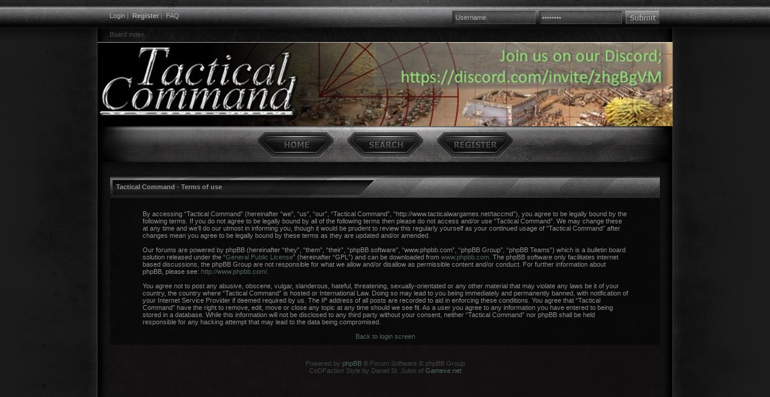

--- FILE ---
content_type: text/html; charset=UTF-8
request_url: https://www.tacticalwargames.net/taccmd/ucp.php?mode=terms&sid=1b7e050617116612d457dcec7aa5a581
body_size: 3045
content:
<!DOCTYPE html PUBLIC "-//W3C//DTD XHTML 1.0 Transitional//EN" "http://www.w3.org/TR/xhtml1/DTD/xhtml1-transitional.dtd">
<html xmlns="http://www.w3.org/1999/xhtml" dir="ltr" lang="en-gb" xml:lang="en-gb">
<head>
<!-- Tapatalk insert --><script type="text/javascript" src="./mobiquo/tapatalkdetect.js"></script>
<meta http-equiv="content-type" content="text/html; charset=UTF-8" />
<meta http-equiv="content-language" content="en-gb" />
<meta http-equiv="content-style-type" content="text/css" />
<meta http-equiv="imagetoolbar" content="no" />
<meta name="resource-type" content="document" />
<meta name="distribution" content="global" />
<meta name="keywords" content="" />
<meta name="description" content="" />

<title>Tactical Command | User Control Panel &bull; Terms of use</title>
<link rel="alternate" type="application/atom+xml" title="Feed - Tactical Command" href="http://www.tacticalwargames.net/taccmd/feed.php" /><link rel="alternate" type="application/atom+xml" title="Feed - All forums" href="http://www.tacticalwargames.net/taccmd/feed.php?mode=forums" /><link rel="alternate" type="application/atom+xml" title="Feed - New Topics" href="http://www.tacticalwargames.net/taccmd/feed.php?mode=topics" /><link rel="alternate" type="application/atom+xml" title="Feed - Active Topics" href="http://www.tacticalwargames.net/taccmd/feed.php?mode=topics_active" />

<!--
	phpBB style name: CoDFaction
	Based on style:   subsilver2
	Original author:  Tom Beddard ( http://www.subBlue.com/ )
	Modified by:	  Daniel St. Jules ( http://www.codfaction.com )

	NOTE: This page was generated by phpBB, the free open-source bulletin board package.
	      The phpBB Group is not responsible for the content of this page and forum. For more information
	      about phpBB please visit http://www.phpbb.com
-->

<link rel="stylesheet" href="./style.php?id=7&amp;lang=en&amp;sid=972ec6dd9944c359bbdd89f886a5d6fe" type="text/css" />

<!--[if lt IE 7]>
    <script src="./styles/taccmd1/template/IE7.js" type="text/javascript"></script>
<![endif]-->
<!--[if lte IE 8]>
    <link rel="stylesheet" href="./styles/taccmd1/theme/ie.css" type="text/css" />
<![endif]-->

<script type="text/javascript">
// <![CDATA[


function popup(url, width, height, name)
{
	if (!name)
	{
		name = '_popup';
	}

	window.open(url.replace(/&amp;/g, '&'), name, 'height=' + height + ',resizable=yes,scrollbars=yes,width=' + width);
	return false;
}

function jumpto()
{
	var page = prompt('Enter the page number you wish to go to:', '');
	var per_page = '';
	var base_url = '';

	if (page !== null && !isNaN(page) && page == Math.floor(page) && page > 0)
	{
		if (base_url.indexOf('?') == -1)
		{
			document.location.href = base_url + '?start=' + ((page - 1) * per_page);
		}
		else
		{
			document.location.href = base_url.replace(/&amp;/g, '&') + '&start=' + ((page - 1) * per_page);
		}
	}
}

/**
* Find a member
*/
function find_username(url)
{
	popup(url, 760, 570, '_usersearch');
	return false;
}

/**
* Mark/unmark checklist
* id = ID of parent container, name = name prefix, state = state [true/false]
*/
function marklist(id, name, state)
{
	var parent = document.getElementById(id);
	if (!parent)
	{
		eval('parent = document.' + id);
	}

	if (!parent)
	{
		return;
	}

	var rb = parent.getElementsByTagName('input');
	
	for (var r = 0; r < rb.length; r++)
	{
		if (rb[r].name.substr(0, name.length) == name)
		{
			rb[r].checked = state;
		}
	}
}



// ]]>
</script>
</head>
<body class="ltr">

<div id="container">

<div id="topbarwrapper">
	<div id="topbar">
		<div class="topbarcenter">
			<div class="fl">
			<a href="./ucp.php?mode=login&amp;sid=972ec6dd9944c359bbdd89f886a5d6fe">Login</a>&nbsp;| &nbsp;<b><a href="./ucp.php?mode=register&amp;sid=972ec6dd9944c359bbdd89f886a5d6fe">Register</a></b> | &nbsp;<a href="./faq.php?sid=972ec6dd9944c359bbdd89f886a5d6fe">FAQ</a>
			
			</div>
			
			<div class="toplogin">
			<form method="post" action="./ucp.php?mode=login&amp;sid=972ec6dd9944c359bbdd89f886a5d6fe">
			<input class="topusername" type="text" name="username" value="Username" size="10" onfocus="if(this.value == 'Username') {this.value = '';}" onblur="if (this.value == '') {this.value = 'Username';}" />&nbsp; 
			<input class="toppassword" type="password" name="password" value="Password" size="10" onfocus="if(this.value == 'Password') {this.value = '';}" onblur="if (this.value == '') {this.value = 'Password';}" />&nbsp; 
			<input type="submit" class="topsubmit" name="login" value="" />
			<input type="hidden" name="redirect" value="./ucp.php?mode=terms&amp;sid=972ec6dd9944c359bbdd89f886a5d6fe" />

			
			</form>
			</div>
			
			<div class="clear"></div>
		</div>
	</div>
	<div id="breadc">
		<a href="./index.php?sid=972ec6dd9944c359bbdd89f886a5d6fe">Board index</a>
	</div>
</div>

<div id="wrapper">
	<div id="navigation">
		<ul id="nav">
		<li><a href="./index.php?sid=972ec6dd9944c359bbdd89f886a5d6fe" class="navhover nav_home"><span>Board index</span></a></li>
		<li><a href="./search.php?sid=972ec6dd9944c359bbdd89f886a5d6fe" class="navhover nav_search"><span>Search</span></a></li><li><a href="./ucp.php?mode=register&amp;sid=972ec6dd9944c359bbdd89f886a5d6fe" class="navhover nav_register"><span>Register</span></a></li>
		</ul>
	</div>
	<div id="contentwrapper">
	<a name="top"></a>

	<table class="tablebg" width="100%" cellspacing="1">
	<tr>
		<th height="25">Tactical Command - Terms of use</th>
	</tr>
	<tr>
		<td class="row1" align="center">
			<table width="90%" cellspacing="2" cellpadding="2" border="0" align="center">
			<tr>
				<td>
					<span class="genmed"><br />By accessing “Tactical Command” (hereinafter “we”, “us”, “our”, “Tactical Command”, “http://www.tacticalwargames.net/taccmd”), you agree to be legally bound by the following terms. If you do not agree to be legally bound by all of the following terms then please do not access and/or use “Tactical Command”. We may change these at any time and we’ll do our utmost in informing you, though it would be prudent to review this regularly yourself as your continued usage of “Tactical Command” after changes mean you agree to be legally bound by these terms as they are updated and/or amended.<br />
	<br />
	Our forums are powered by phpBB (hereinafter “they”, “them”, “their”, “phpBB software”, “www.phpbb.com”, “phpBB Group”, “phpBB Teams”) which is a bulletin board solution released under the “<a href="http://opensource.org/licenses/gpl-license.php">General Public License</a>” (hereinafter “GPL”) and can be downloaded from <a href="http://www.phpbb.com/">www.phpbb.com</a>. The phpBB software only facilitates internet based discussions, the phpBB Group are not responsible for what we allow and/or disallow as permissible content and/or conduct. For further information about phpBB, please see: <a href="http://www.phpbb.com/">http://www.phpbb.com/</a>.<br />
	<br />
	You agree not to post any abusive, obscene, vulgar, slanderous, hateful, threatening, sexually-orientated or any other material that may violate any laws be it of your country, the country where “Tactical Command” is hosted or International Law. Doing so may lead to you being immediately and permanently banned, with notification of your Internet Service Provider if deemed required by us. The IP address of all posts are recorded to aid in enforcing these conditions. You agree that “Tactical Command” have the right to remove, edit, move or close any topic at any time should we see fit. As a user you agree to any information you have entered to being stored in a database. While this information will not be disclosed to any third party without your consent, neither “Tactical Command” nor phpBB shall be held responsible for any hacking attempt that may lead to the data being compromised.
	<br /><br /></span>
					<div align="center">
						<a href="./ucp.php?mode=login&amp;sid=972ec6dd9944c359bbdd89f886a5d6fe">Back to login screen</a>
					</div>
				</td>
			</tr>
			</table>
		</td>
	</tr>
	</table>

<br />


<div id="wrapfooter">
	<br />
	<span class="copyright">Powered by <a href="http://www.phpbb.com/">phpBB</a> &reg; Forum Software &copy; phpBB Group<br />
	CoDFaction Style by Daniel St. Jules of <a href="http://www.gamexe.net">Gamexe.net</a>
	</span>
</div>

	</div>
</div>

</div>

</body>
</html>